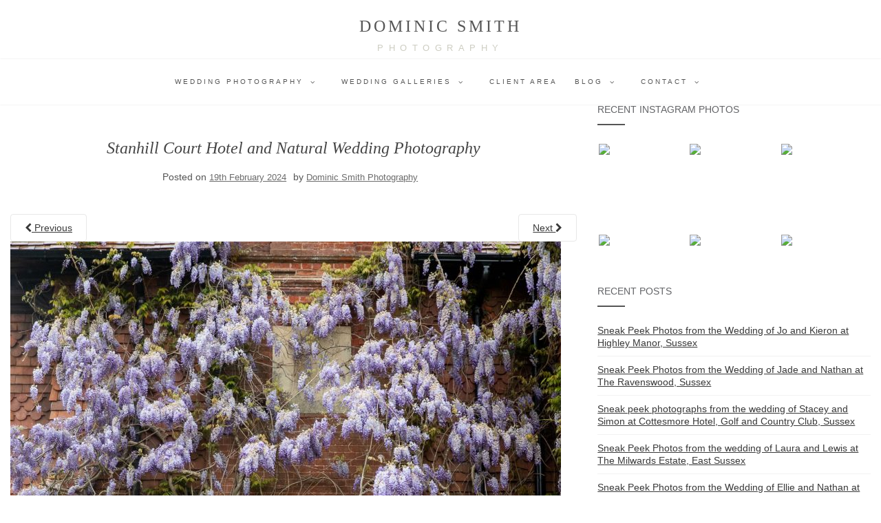

--- FILE ---
content_type: text/html
request_url: https://cdn.lightwidget.com/widgets/d722138389b356ecbf22168a8db9ccef.html
body_size: 6301
content:
<!doctype html><html lang="en"><head><meta charset="utf-8"><meta name="viewport" content="width=device-width,initial-scale=1"><title>LightWidget - Responsive Widget for Instagram</title><link rel="canonical" href="https://cdn.lightwidget.com/widgets/d722138389b356ecbf22168a8db9ccef.html"><style data-style="lightwidget">.lightwidget,.lightwidget *{border:0;box-sizing:border-box;line-height:1.5;margin:0;padding:0;-webkit-text-size-adjust:100%;-ms-text-size-adjust:100%;text-size-adjust:100%;vertical-align:baseline}.lightwidget{font-size:var(--lightwidget-font-size)}.lightwidget__tile{list-style:none;padding:var(--lightwidget-padding)}.lightwidget__tile--hidden{display:none}.lightwidget__image-wrapper{display:block;font-size:0;line-height:0}.lightwidget__link{background-color:transparent;cursor:pointer;display:block;position:relative;text-decoration:none}.lightwidget__caption,.lightwidget__reactions{color:var(--lightwidget-text-color);line-height:1.5;overflow:hidden;padding:.1rem}.lightwidget__caption{display:var(--lightwidget-caption)}.lightwidget__reactions{display:none}.lightwidget__image{border:0;height:auto;max-width:100%;width:100%}.lightwidget__posts{display:-webkit-flex;display:flex}.lightwidget__image-wrapper--carousel,.lightwidget__image-wrapper--video{position:relative}.lightwidget__image-wrapper--carousel:before,.lightwidget__image-wrapper--video:before{background:no-repeat 97% 3%/max(5%,1rem) auto;content:"";display:block;height:100%;left:0;opacity:.9;position:absolute;top:0;width:100%;z-index:1}.lightwidget__image-wrapper--carousel:before{background-image:url("data:image/svg+xml;charset=utf-8,%3Csvg xmlns='http://www.w3.org/2000/svg' xml:space='preserve' viewBox='0 0 50 50'%3E%3Cpath fill='%23fff' d='M2 15.1h31a2 2 0 0 1 2 2v31a2 2 0 0 1-2 2H2a2 2 0 0 1-2-2v-31c0-1.1.9-2 2-2'/%3E%3Cpath fill='%23fff' d='M50 32.9V2a2 2 0 0 0-2-2H17a2 2 0 0 0-2 2v.7c0 1.1.9 2 2 2h27.3c.5 0 1 .5 1 1V33c0 1.1.9 2 2 2h.7c1.1-.1 2-1 2-2.1'/%3E%3Cpath fill='%23fff' d='M42.5 40.5v-31a2 2 0 0 0-2-2h-31a2 2 0 0 0-2 2v.8c0 1.1.9 2 2 2h27.3c.6 0 1 .4 1 1v27.3c0 1.1.9 2 2 2h.7c1.1-.1 2-1 2-2.1'/%3E%3C/svg%3E")}.lightwidget__image-wrapper--video:before{background-image:url("data:image/svg+xml;charset=utf-8,%3Csvg xmlns='http://www.w3.org/2000/svg' xml:space='preserve' viewBox='0 0 512 512'%3E%3Cpath fill='%23fff' d='M116 512h280V0H116zm229-256-154 89V167zM492 0h-66v81h86V20c0-11-9-20-20-20M0 20v61h86V0H20C9 0 0 9 0 20m0 91h86v77H0zm0 107h86v76H0zm0 106h86v77H0zm0 107v61c0 11 9 20 20 20h66v-81zm426-213h86v76h-86zm0-107h86v77h-86zm0 320v81h66c11 0 20-9 20-20v-61zm0-107h86v77h-86z'/%3E%3Cpath fill='%23fff' d='M221 219v74l64-37z'/%3E%3C/svg%3E")}.lightwidget__focus{position:relative}.lightwidget__focus:focus{outline:none}.lightwidget__focus:after{box-shadow:inset 0 0 0 .4vw var(--lightwidget-focus-color);content:"";display:none;height:100%;left:0;position:absolute;top:0;width:100%}.lightwidget__focus:focus:after{display:block}.lightwidget__focus:focus:not(:focus-visible):after{display:none}.lightwidget__focus:focus-visible:after{display:block}:root{--lightwidget-font-size:1rem;--lightwidget-padding:2px;--lightwidget-caption:none;--lightwidget-columns:3;--lightwidget-focus-color:#ffab00;--lightwidget-text-color:#333333}html{line-height:1}body{margin:0}.lightwidget{font-family:-apple-system,system-ui,BlinkMacSystemFont,Arial,Helvetica,Verdana,sans-serif}.lightwidget__posts--grid{-webkit-flex-wrap:wrap;flex-wrap:wrap}.lightwidget__posts--grid .lightwidget__tile{-webkit-flex-basis:calc(100%/var(--lightwidget-columns));flex-basis:calc(100%/var(--lightwidget-columns));max-width:calc(100%/var(--lightwidget-columns))}.lightwidget__posts--image-format-square .lightwidget__image-wrapper{aspect-ratio:1;max-width:100%}.lightwidget__posts--image-format-square .lightwidget__image{height:100%;object-fit:cover}@supports not (aspect-ratio:auto){.lightwidget__posts--image-format-square .lightwidget__image-wrapper{position:relative;width:100%}.lightwidget__posts--image-format-square .lightwidget__image-wrapper:after{content:"";display:block;padding-bottom:100%}.lightwidget__posts--image-format-square .lightwidget__image{position:absolute}}</style></head><body><div class="lightwidget" data-id="d722138389b356ecbf22168a8db9ccef"><ul class="lightwidget__posts lightwidget__posts--grid lightwidget__posts--image-format-square"><li class="lightwidget__tile"><a class="lightwidget__link lightwidget__focus" href="https://www.instagram.com/p/DQHjicAjAmP/" target="_blank" rel="noopener" data-clid="18121562188457697"><figure class="lightwidget__photo"><picture class="lightwidget__image-wrapper lightwidget__image-wrapper--image"><img src="https://scontent-fra5-1.cdninstagram.com/v/t51.82787-15/566031842_18532981870026729_8247820574030820083_n.jpg?stp=dst-jpg_e35_tt6&_nc_cat=110&ccb=7-5&_nc_sid=18de74&efg=eyJlZmdfdGFnIjoiRkVFRC5iZXN0X2ltYWdlX3VybGdlbi5DMyJ9&_nc_ohc=LTkb-reDHL4Q7kNvwHRu3Rd&_nc_oc=AdnBO0M5Hae7wkq-mbeoo-Z62neOsboFJwe7tr13dYHLuZFRXjRJHornHCpsRoehR1z9hc97ZOw747K3LNed0kq4&_nc_zt=23&_nc_ht=scontent-fra5-1.cdninstagram.com&edm=ANo9K5cEAAAA&_nc_gid=2jfwrQ0wdSV0PCVEnuRT4A&oh=00_AfpriDbuz77svBe78dw_TovqMjXSFobGLOjxxhJHyc-mFQ&oe=697D2C17" width="1080" height="1080" alt="How about this for a truly amazing wedding venue? The 17th Century grandeur of Wotton House in..." class="lightwidget__image" sizes="33vw"></picture><div class="lightwidget__reactions"><span class="lightwidget__likes">15</span><span class="lightwidget__comments">0</span></div><figcaption class="lightwidget__caption">How about this for a truly amazing wedding venue? The 17th Century grandeur of Wotton House in...</figcaption></figure></a></li><li class="lightwidget__tile"><a class="lightwidget__link lightwidget__focus" href="https://www.instagram.com/p/DQEgnj_jCmr/" target="_blank" rel="noopener" data-clid="17959077273006239"><figure class="lightwidget__photo"><picture class="lightwidget__image-wrapper lightwidget__image-wrapper--carousel"><img src="https://scontent-fra5-2.cdninstagram.com/v/t51.82787-15/568358079_18532683865026729_8572322693183688100_n.jpg?stp=dst-jpg_e35_tt6&_nc_cat=106&ccb=7-5&_nc_sid=18de74&efg=eyJlZmdfdGFnIjoiQ0FST1VTRUxfSVRFTS5iZXN0X2ltYWdlX3VybGdlbi5DMyJ9&_nc_ohc=0pFzl0Rf1lYQ7kNvwGwXDzr&_nc_oc=AdmZOQZmC-pNnxWCWVvRY93SYu2CMVh75WPwgXommfkPdOI1UtwLuoP2nDh_NMo_8TOIxhywKoRFnz3ZOh4j77sV&_nc_zt=23&_nc_ht=scontent-fra5-2.cdninstagram.com&edm=ANo9K5cEAAAA&_nc_gid=2jfwrQ0wdSV0PCVEnuRT4A&oh=00_Afo1T9zk4-6m_RchonBJkLuZoGhu2PzgI6ky1tg-nbnPag&oe=697D3732" width="1080" height="1080" alt="I have always enjoyed trying to tie in the photos of wedding rings in with something on the..." class="lightwidget__image" sizes="33vw"></picture><div class="lightwidget__reactions"><span class="lightwidget__likes">6</span><span class="lightwidget__comments">1</span></div><figcaption class="lightwidget__caption">I have always enjoyed trying to tie in the photos of wedding rings in with something on the wedding...</figcaption></figure></a></li><li class="lightwidget__tile"><a class="lightwidget__link lightwidget__focus" href="https://www.instagram.com/p/DQB5vjxjAZi/" target="_blank" rel="noopener" data-clid="18086264716943036"><figure class="lightwidget__photo"><picture class="lightwidget__image-wrapper lightwidget__image-wrapper--carousel"><img src="https://scontent-fra5-1.cdninstagram.com/v/t51.82787-15/567409754_18532496701026729_6313777764652103754_n.jpg?stp=dst-jpg_e35_tt6&_nc_cat=110&ccb=7-5&_nc_sid=18de74&efg=eyJlZmdfdGFnIjoiQ0FST1VTRUxfSVRFTS5iZXN0X2ltYWdlX3VybGdlbi5DMyJ9&_nc_ohc=8VjUNPkToEAQ7kNvwHxLGmx&_nc_oc=Adn5W2Bdkh4ZfEnjRLT3FJqIbaLo_eMYDEftbC5fW7epCQjvvcUxRfIjbvlLCUWm6AdPxw4uZoN3mCvQ427I3szq&_nc_zt=23&_nc_ht=scontent-fra5-1.cdninstagram.com&edm=ANo9K5cEAAAA&_nc_gid=2jfwrQ0wdSV0PCVEnuRT4A&oh=00_AfotrvYoKCoVnYs78Fe3rHTdYJyFyq1Us8mX1zbvB0lLLQ&oe=697D49FA" width="1080" height="1080" alt="When carrying out your couple photoshoot we pride ourselves in getting varied results without..." class="lightwidget__image" sizes="33vw"></picture><div class="lightwidget__reactions"><span class="lightwidget__likes">8</span><span class="lightwidget__comments">0</span></div><figcaption class="lightwidget__caption">When carrying out your couple photoshoot we pride ourselves in getting varied results without...</figcaption></figure></a></li><li class="lightwidget__tile"><a class="lightwidget__link lightwidget__focus" href="https://www.instagram.com/p/DQAcDOHDOv1/" target="_blank" rel="noopener" data-clid="18029404487746742"><figure class="lightwidget__photo"><picture class="lightwidget__image-wrapper lightwidget__image-wrapper--image"><img src="https://scontent-fra5-2.cdninstagram.com/v/t51.82787-15/566031856_18532329655026729_926244172987681488_n.jpg?stp=dst-jpg_e35_tt6&_nc_cat=107&ccb=7-5&_nc_sid=18de74&efg=eyJlZmdfdGFnIjoiRkVFRC5iZXN0X2ltYWdlX3VybGdlbi5DMyJ9&_nc_ohc=XKObrTQjZKkQ7kNvwHUAgHD&_nc_oc=Adla9dbODi5WPk5I2ySD29DMM7yb3ndCPBRkpXG7EmGEcjdeqYm0-B5SkHdIgT7xAO55KbbYFg1uHOOX6mhcq7J2&_nc_zt=23&_nc_ht=scontent-fra5-2.cdninstagram.com&edm=ANo9K5cEAAAA&_nc_gid=2jfwrQ0wdSV0PCVEnuRT4A&oh=00_Afosh0cVZD_O9cXAnhx03XtMUxj9-ET3ES-rGEt85_IwgQ&oe=697D37E8" width="1080" height="1080" alt="Sometimes when you ask a couple to have a dance during sunset they practice their first dance and..." class="lightwidget__image" sizes="33vw"></picture><div class="lightwidget__reactions"><span class="lightwidget__likes">12</span><span class="lightwidget__comments">1</span></div><figcaption class="lightwidget__caption">Sometimes when you ask a couple to have a dance during sunset they practice their first dance and...</figcaption></figure></a></li><li class="lightwidget__tile"><a class="lightwidget__link lightwidget__focus" href="https://www.instagram.com/p/C_yhwspMYqB/" target="_blank" rel="noopener" data-clid="18275964913175632"><figure class="lightwidget__photo"><picture class="lightwidget__image-wrapper lightwidget__image-wrapper--image"><img src="https://scontent-fra5-2.cdninstagram.com/v/t39.30808-6/492441436_1249777290486051_4893945789327122073_n.jpg?stp=dst-jpg_e35_tt6&_nc_cat=107&ccb=7-5&_nc_sid=18de74&efg=eyJlZmdfdGFnIjoiRkVFRC5iZXN0X2ltYWdlX3VybGdlbi5DMyJ9&_nc_ohc=FsVRv2SjCp4Q7kNvwHD4yck&_nc_oc=AdnqsdSUfHgosZAx1cJQ5QRIBviQMJaEAxzssXMS722INTETICd1X96ztLXhjD9IpaZixhle258tYeLCHPFdVVV9&_nc_zt=23&_nc_ht=scontent-fra5-2.cdninstagram.com&edm=ANo9K5cEAAAA&_nc_gid=2jfwrQ0wdSV0PCVEnuRT4A&oh=00_AfpMS9r1fjdhP0L6OX0cqBQ_ofTkULj615p3WaT00KMbGw&oe=697D4A52" width="1080" height="1080" alt="I always like to keep photoshoots relaxed, making use of any opportunity to have a happy couple..." class="lightwidget__image" sizes="33vw"></picture><div class="lightwidget__reactions"><span class="lightwidget__likes">17</span><span class="lightwidget__comments">0</span></div><figcaption class="lightwidget__caption">I always like to keep photoshoots relaxed, making use of any opportunity to have a happy couple...</figcaption></figure></a></li><li class="lightwidget__tile"><a class="lightwidget__link lightwidget__focus" href="https://www.instagram.com/p/C_vTzF4ouDS/" target="_blank" rel="noopener" data-clid="18068149420599526"><figure class="lightwidget__photo"><picture class="lightwidget__image-wrapper lightwidget__image-wrapper--image"><img src="https://scontent-fra3-1.cdninstagram.com/v/t39.30808-6/492001793_1249776883819425_5034873099637402955_n.jpg?stp=dst-jpg_e35_tt6&_nc_cat=103&ccb=7-5&_nc_sid=18de74&efg=eyJlZmdfdGFnIjoiRkVFRC5iZXN0X2ltYWdlX3VybGdlbi5DMyJ9&_nc_ohc=am_ws_p9M2YQ7kNvwGUbqoo&_nc_oc=Adl8AdBS4aoVcSgl-57hkuT8k-aBliL0vBqM_jgjl2VEZ4TGzIcOX6HEinuweHIqpzREFpBNkoHweXpHfEBFE3L1&_nc_zt=23&_nc_ht=scontent-fra3-1.cdninstagram.com&edm=ANo9K5cEAAAA&_nc_gid=2jfwrQ0wdSV0PCVEnuRT4A&oh=00_AfpNklqPVlPnfGl3gbndhl15MGj4xZH-XKR2phXYudxfYw&oe=697D499C" width="1080" height="1080" alt="I love a black and white photo when the sky has a bit of texture, even better when I manage to..." class="lightwidget__image" sizes="33vw"></picture><div class="lightwidget__reactions"><span class="lightwidget__likes">9</span><span class="lightwidget__comments">1</span></div><figcaption class="lightwidget__caption">I love a black and white photo when the sky has a bit of texture, even better when I manage to...</figcaption></figure></a></li><li class="lightwidget__tile"><a class="lightwidget__link lightwidget__focus" href="https://www.instagram.com/p/C_tRUHXtwMQ/" target="_blank" rel="noopener" data-clid="18047381065902045"><figure class="lightwidget__photo"><picture class="lightwidget__image-wrapper lightwidget__image-wrapper--image"><img src="https://scontent-fra3-1.cdninstagram.com/v/t39.30808-6/492473966_1249751000488680_1720763240179535348_n.jpg?stp=dst-jpg_e35_tt6&_nc_cat=105&ccb=7-5&_nc_sid=18de74&efg=eyJlZmdfdGFnIjoiRkVFRC5iZXN0X2ltYWdlX3VybGdlbi5DMyJ9&_nc_ohc=07kElOlaG8cQ7kNvwEH49he&_nc_oc=AdneBbICFkqrcciIPNu7Sd9ShdUkrs65fI6E7XiyAwy2EKqDC5DuFA6kTw_tyrJncxPPtXN_h8dDhNeAqt_acYq8&_nc_zt=23&_nc_ht=scontent-fra3-1.cdninstagram.com&edm=ANo9K5cEAAAA&_nc_gid=2jfwrQ0wdSV0PCVEnuRT4A&oh=00_Afp8zU4wik7l_RXuqdNGrtFqnObedoiy1zV7r7h4cjtJow&oe=697D3F10" width="1080" height="1080" alt="I love looking for new opportunities at new venues. This was captured on my first visit to the..." class="lightwidget__image" sizes="33vw"></picture><div class="lightwidget__reactions"><span class="lightwidget__likes">12</span><span class="lightwidget__comments">2</span></div><figcaption class="lightwidget__caption">I love looking for new opportunities at new venues. This was captured on my first visit to the...</figcaption></figure></a></li><li class="lightwidget__tile"><a class="lightwidget__link lightwidget__focus" href="https://www.instagram.com/p/C_pn1XfNX7v/" target="_blank" rel="noopener" data-clid="17896528073980213"><figure class="lightwidget__photo"><picture class="lightwidget__image-wrapper lightwidget__image-wrapper--image"><img src="https://scontent-fra5-2.cdninstagram.com/v/t39.30808-6/492841114_1249751350488645_616983192559480787_n.jpg?stp=dst-jpg_e35_tt6&_nc_cat=107&ccb=7-5&_nc_sid=18de74&efg=eyJlZmdfdGFnIjoiRkVFRC5iZXN0X2ltYWdlX3VybGdlbi5DMyJ9&_nc_ohc=ZnlSb3mez_UQ7kNvwFUUCtN&_nc_oc=Adl9OZQkJ4PBakddTF881SR2udKgtkv_aBwkE5f2exNdRNlBn4XN9K-k-cXPYzNFkQGk46-DeAJqnJQ8Il3lVhts&_nc_zt=23&_nc_ht=scontent-fra5-2.cdninstagram.com&edm=ANo9K5cEAAAA&_nc_gid=2jfwrQ0wdSV0PCVEnuRT4A&oh=00_AfoTm8jbKPIkJWZOexkxEuooAS32Ff0dliuL7nU2nmoo_Q&oe=697D330D" width="1080" height="1080" alt="I adore capturing all of the details of the wedding day no matter how seemingly insignificant..." class="lightwidget__image" sizes="33vw"></picture><div class="lightwidget__reactions"><span class="lightwidget__likes">11</span><span class="lightwidget__comments">0</span></div><figcaption class="lightwidget__caption">I adore capturing all of the details of the wedding day no matter how seemingly insignificant they...</figcaption></figure></a></li><li class="lightwidget__tile"><a class="lightwidget__link lightwidget__focus" href="https://www.instagram.com/p/C_nQz6ahSUY/" target="_blank" rel="noopener" data-clid="18080990542506917"><figure class="lightwidget__photo"><picture class="lightwidget__image-wrapper lightwidget__image-wrapper--image"><img src="https://scontent-fra5-1.cdninstagram.com/v/t39.30808-6/492546308_1249747823822331_6324434634386541236_n.jpg?stp=dst-jpg_e35_tt6&_nc_cat=102&ccb=7-5&_nc_sid=18de74&efg=eyJlZmdfdGFnIjoiRkVFRC5iZXN0X2ltYWdlX3VybGdlbi5DMyJ9&_nc_ohc=Rs2T8MVoREUQ7kNvwFutwqX&_nc_oc=AdkJbID-PIdC3p-64FJNp1Yp1VxMokoA2SJ5nMhXz-U-v84xmVWlkJUgCU2zS_kOVz2RNlu0HKxH806rRxSwiRz9&_nc_zt=23&_nc_ht=scontent-fra5-1.cdninstagram.com&edm=ANo9K5cEAAAA&_nc_gid=2jfwrQ0wdSV0PCVEnuRT4A&oh=00_AfqdbG-Q14bCYIbdF7MafHDSBKyiciydyI6ROYoYMbCWhg&oe=697D28C5" width="1080" height="1080" alt="When the night falls, the love shines even brighter! Here’s a stunning moment from a wedding at..." class="lightwidget__image" sizes="33vw"></picture><div class="lightwidget__reactions"><span class="lightwidget__likes">14</span><span class="lightwidget__comments">5</span></div><figcaption class="lightwidget__caption">When the night falls, the love shines even brighter! Here’s a stunning moment from a wedding at...</figcaption></figure></a></li></ul></div><script>var widget;!function(){"use strict";function t(e){return t="function"==typeof Symbol&&"symbol"==typeof Symbol.iterator?function(t){return typeof t}:function(t){return t&&"function"==typeof Symbol&&t.constructor===Symbol&&t!==Symbol.prototype?"symbol":typeof t},t(e)}function e(t,e){for(var n=0;n<e.length;n++){var o=e[n];o.enumerable=o.enumerable||!1,o.configurable=!0,"value"in o&&(o.writable=!0),Object.defineProperty(t,r(o.key),o)}}function r(e){var r=function(e){if("object"!=t(e)||!e)return e;var r=e[Symbol.toPrimitive];if(void 0!==r){var n=r.call(e,"string");if("object"!=t(n))return n;throw new TypeError("@@toPrimitive must return a primitive value.")}return String(e)}(e);return"symbol"==t(r)?r:r+""}var n=function(){return t=function t(e){!function(t,e){if(!(t instanceof e))throw new TypeError("Cannot call a class as a function")}(this,t),this.options=e,this.modules=[]},(r=[{key:"registerModule",value:function(t){this.modules.push(t)}},{key:"init",value:function(t){if(!(t instanceof Element))throw new TypeError("Value passed as domElement is not DOM element");this.el=t.querySelector(".lightwidget__posts");var e=this.options.breakpoints.filter((function(t){return!0===t.base})).pop();this._initBaseModules(e)}},{key:"getWidgetId",value:function(){return this.options.widgetId}},{key:"_initBaseModules",value:function(t){var e=this;this.modules=this.modules.map((function(t){return new t(e.el)})),this.modules.forEach((function(r){return r.run(t,e.options)}))}}])&&e(t.prototype,r),Object.defineProperty(t,"prototype",{writable:!1}),t;var t,r}();function o(t){return o="function"==typeof Symbol&&"symbol"==typeof Symbol.iterator?function(t){return typeof t}:function(t){return t&&"function"==typeof Symbol&&t.constructor===Symbol&&t!==Symbol.prototype?"symbol":typeof t},o(t)}function i(t,e){for(var r=0;r<e.length;r++){var n=e[r];n.enumerable=n.enumerable||!1,n.configurable=!0,"value"in n&&(n.writable=!0),Object.defineProperty(t,u(n.key),n)}}function u(t){var e=function(t){if("object"!=o(t)||!t)return t;var e=t[Symbol.toPrimitive];if(void 0!==e){var r=e.call(t,"string");if("object"!=o(r))return r;throw new TypeError("@@toPrimitive must return a primitive value.")}return String(t)}(t);return"symbol"==o(e)?e:e+""}var a=function(){return t=function t(){!function(t,e){if(!(t instanceof e))throw new TypeError("Cannot call a class as a function")}(this,t),this.cssVariablesSupported=this._checkCssVariablesSupport(),!0!==this.cssVariablesSupported&&this._setStylesProperties()},(e=[{key:"run",value:function(){if(!0!==this.cssVariablesSupported){var t=this._extractCssVariables(this.originalStyles);this.styleEl.innerHTML=this._replaceVariables(this.originalStyles,t)}}},{key:"_checkCssVariablesSupport",value:function(){var t=document.createElement("div");return t.style.setProperty("--l","w"),"w"===t.style.getPropertyValue("--l")}},{key:"_setStylesProperties",value:function(){this.styleEl=document.querySelector('style[data-style="lightwidget"]'),this.originalStyles=this.styleEl.innerHTML}},{key:"_extractCssVariables",value:function(t){for(var e=new RegExp(/[{;](--lightwidget-([a-z-]*)):([^;}]+)/g),r=[],n=e.exec(t);null!==n;)r[n[1]]=n[3],n=e.exec(t);return r}},{key:"_replaceVariables",value:function(t,e){for(var r in e)Object.prototype.hasOwnProperty.call(e,r)&&(t=t.split("var(".concat(r,")")).join(e[r]));return t}}])&&i(t.prototype,e),Object.defineProperty(t,"prototype",{writable:!1}),t;var t,e}();function l(t){return l="function"==typeof Symbol&&"symbol"==typeof Symbol.iterator?function(t){return typeof t}:function(t){return t&&"function"==typeof Symbol&&t.constructor===Symbol&&t!==Symbol.prototype?"symbol":typeof t},l(t)}function c(t,e){for(var r=0;r<e.length;r++){var n=e[r];n.enumerable=n.enumerable||!1,n.configurable=!0,"value"in n&&(n.writable=!0),Object.defineProperty(t,s(n.key),n)}}function s(t){var e=function(t){if("object"!=l(t)||!t)return t;var e=t[Symbol.toPrimitive];if(void 0!==e){var r=e.call(t,"string");if("object"!=l(r))return r;throw new TypeError("@@toPrimitive must return a primitive value.")}return String(t)}(t);return"symbol"==l(e)?e:e+""}var f=function(){return t=function t(e){var r=this;!function(t,e){if(!(t instanceof e))throw new TypeError("Cannot call a class as a function")}(this,t),this.el=e.parentElement,this.widgetId=this.el.getAttribute("data-id"),e.addEventListener("lightwidget-load-more",(function(){r._sendPostMessage()}))},(e=[{key:"_sendPostMessage",value:function(){var t={type:"lightwidget_size",widgetId:this.widgetId,size:this.el.offsetHeight};window.parent.postMessage(t,"*")}},{key:"run",value:function(){var t=this;window.addEventListener("resize",(function(){return t._sendPostMessage()}),!1),"https"===window.location.protocol&&window.addEventListener("deviceorientation",(function(){return t._sendPostMessage()}),!1),setInterval((function(){return t._sendPostMessage()}),500)}}])&&c(t.prototype,e),Object.defineProperty(t,"prototype",{writable:!1}),t;var t,e}();function y(t){return y="function"==typeof Symbol&&"symbol"==typeof Symbol.iterator?function(t){return typeof t}:function(t){return t&&"function"==typeof Symbol&&t.constructor===Symbol&&t!==Symbol.prototype?"symbol":typeof t},y(t)}function p(t,e){for(var r=0;r<e.length;r++){var n=e[r];n.enumerable=n.enumerable||!1,n.configurable=!0,"value"in n&&(n.writable=!0),Object.defineProperty(t,b(n.key),n)}}function b(t){var e=function(t){if("object"!=y(t)||!t)return t;var e=t[Symbol.toPrimitive];if(void 0!==e){var r=e.call(t,"string");if("object"!=y(r))return r;throw new TypeError("@@toPrimitive must return a primitive value.")}return String(t)}(t);return"symbol"==y(e)?e:e+""}function d(t){return d="function"==typeof Symbol&&"symbol"==typeof Symbol.iterator?function(t){return typeof t}:function(t){return t&&"function"==typeof Symbol&&t.constructor===Symbol&&t!==Symbol.prototype?"symbol":typeof t},d(t)}function v(t,e){for(var r=0;r<e.length;r++){var n=e[r];n.enumerable=n.enumerable||!1,n.configurable=!0,"value"in n&&(n.writable=!0),Object.defineProperty(t,m(n.key),n)}}function m(t){var e=function(t){if("object"!=d(t)||!t)return t;var e=t[Symbol.toPrimitive];if(void 0!==e){var r=e.call(t,"string");if("object"!=d(r))return r;throw new TypeError("@@toPrimitive must return a primitive value.")}return String(t)}(t);return"symbol"==d(e)?e:e+""}function h(){try{var t=!Boolean.prototype.valueOf.call(Reflect.construct(Boolean,[],(function(){})))}catch(t){}return(h=function(){return!!t})()}function g(){return g="undefined"!=typeof Reflect&&Reflect.get?Reflect.get.bind():function(t,e,r){var n=function(t,e){for(;!{}.hasOwnProperty.call(t,e)&&null!==(t=w(t)););return t}(t,e);if(n){var o=Object.getOwnPropertyDescriptor(n,e);return o.get?o.get.call(arguments.length<3?t:r):o.value}},g.apply(null,arguments)}function w(t){return w=Object.setPrototypeOf?Object.getPrototypeOf.bind():function(t){return t.__proto__||Object.getPrototypeOf(t)},w(t)}function S(t,e){return S=Object.setPrototypeOf?Object.setPrototypeOf.bind():function(t,e){return t.__proto__=e,t},S(t,e)}var P=function(t){function e(t){return function(t,e){if(!(t instanceof e))throw new TypeError("Cannot call a class as a function")}(this,e),function(t,e,r){return e=w(e),function(t,e){if(e&&("object"==d(e)||"function"==typeof e))return e;if(void 0!==e)throw new TypeError("Derived constructors may only return object or undefined");return function(t){if(void 0===t)throw new ReferenceError("this hasn't been initialised - super() hasn't been called");return t}(t)}(t,h()?Reflect.construct(e,r||[],w(t).constructor):e.apply(t,r))}(this,e,[t])}return function(t,e){if("function"!=typeof e&&null!==e)throw new TypeError("Super expression must either be null or a function");t.prototype=Object.create(e&&e.prototype,{constructor:{value:t,writable:!0,configurable:!0}}),Object.defineProperty(t,"prototype",{writable:!1}),e&&S(t,e)}(e,t),r=e,n=[{key:"sendRequest",value:function(t){var r,n,o,i=new XMLHttpRequest,u=(r=e,n=this,"function"==typeof(o=g(w(1&3?r.prototype:r),"sendRequest",n))?function(t){return o.apply(n,t)}:o)([t]);return i.open("GET",u,!0),i.send(null),u}}],n&&v(r.prototype,n),Object.defineProperty(r,"prototype",{writable:!1}),r;var r,n}(function(){return t=function t(e){!function(t,e){if(!(t instanceof e))throw new TypeError("Cannot call a class as a function")}(this,t),this.el=e.parentElement,this.widgetId=this.el.getAttribute("data-id")},(e=[{key:"sendRequest",value:function(t){var e={a:(new Date).getTime(),b:this.widgetId,c:t.dataset.clid,d:"c"},r=Object.keys(e).map((function(t){return"".concat(encodeURIComponent(t),"=").concat(encodeURIComponent(e[t]))})).join("&");return"https://lightwidget.com/widgets/_.gif?".concat(r)}},{key:"run",value:function(){var t=this;this.el.addEventListener("click",(function(e){for(var r=e.target;r!==document;r=r.parentNode)if(r.hasAttribute("data-clid")){t.sendRequest(r);break}}))}}])&&p(t.prototype,e),Object.defineProperty(t,"prototype",{writable:!1}),t;var t,e}());const j=new n({"widgetId":"d722138389b356ecbf22168a8db9ccef","breakpoints":[{"base":true,"breakpointWidth":4000,"type":"grid","columns":3,"numberOfPhotos":9,"numberOfLoadMorePhotos":10,"hoverEffect":"none","captions":{"show":false,"length":30},"slider":{"speed":4000,"autoplay":true,"navigation":"hidden"},"imageFormat":"square"}]});j.registerModule(a),j.registerModule(f),j.registerModule(P),j.init(document.querySelector(".lightwidget")),widget={}.default}();</script></body></html>